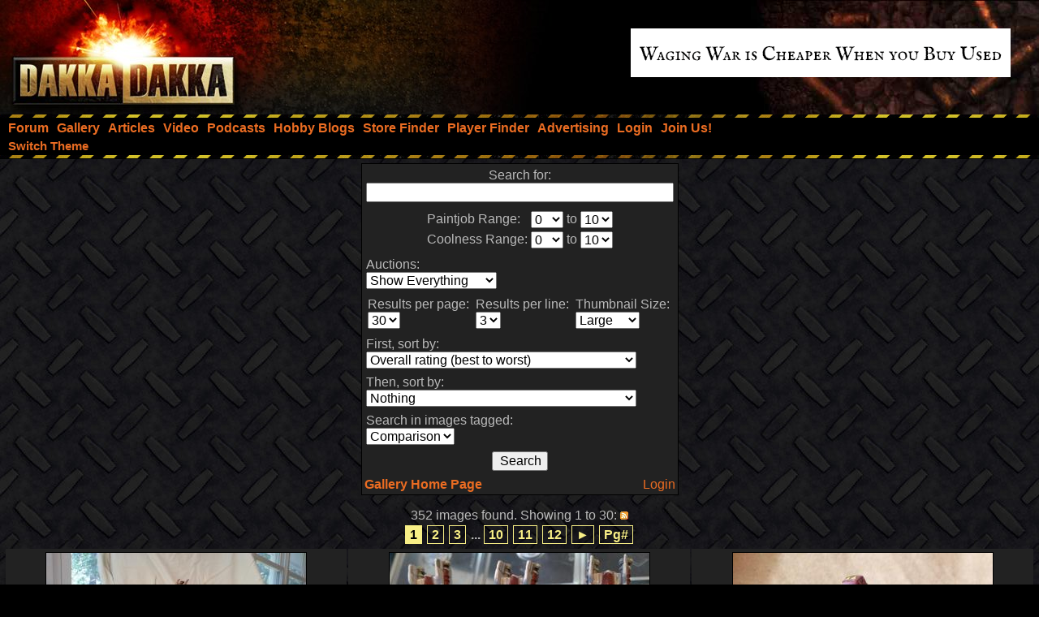

--- FILE ---
content_type: text/html;charset=UTF-8
request_url: https://www.dakkadakka.com/gallery/tag/990-Comparison.html
body_size: 7852
content:



<html>
<head>
<title>DakkaDakka - Gallery Search Results Page</title>
<meta http-equiv="Content-Type" content="text/html; charset=utf-8" />
<META NAME="AUTHOR" CONTENT="Dakkadakka.com"/>
<META NAME="COPYRIGHT" CONTENT="Copyright (c) by Dakkadakka.com"/>

<script language="JavaScript" src="/s/j/core.compressed1.js"></script>
<script type="text/javascript">

function checkmobile() {
var check = false;
(function(a){if(/(android|bb\d+|meego).+mobile|avantgo|bada\/|blackberry|blazer|compal|elaine|fennec|hiptop|iemobile|ip(hone|od)|iris|kindle|lge |maemo|midp|mmp|mobile.+firefox|netfront|opera m(ob|in)i|palm( os)?|phone|p(ixi|re)\/|plucker|pocket|psp|series(4|6)0|symbian|treo|up\.(browser|link)|vodafone|wap|windows ce|xda|xiino/i.test(a)||/1207|6310|6590|3gso|4thp|50[1-6]i|770s|802s|a wa|abac|ac(er|oo|s\-)|ai(ko|rn)|al(av|ca|co)|amoi|an(ex|ny|yw)|aptu|ar(ch|go)|as(te|us)|attw|au(di|\-m|r |s )|avan|be(ck|ll|nq)|bi(lb|rd)|bl(ac|az)|br(e|v)w|bumb|bw\-(n|u)|c55\/|capi|ccwa|cdm\-|cell|chtm|cldc|cmd\-|co(mp|nd)|craw|da(it|ll|ng)|dbte|dc\-s|devi|dica|dmob|do(c|p)o|ds(12|\-d)|el(49|ai)|em(l2|ul)|er(ic|k0)|esl8|ez([4-7]0|os|wa|ze)|fetc|fly(\-|_)|g1 u|g560|gene|gf\-5|g\-mo|go(\.w|od)|gr(ad|un)|haie|hcit|hd\-(m|p|t)|hei\-|hi(pt|ta)|hp( i|ip)|hs\-c|ht(c(\-| |_|a|g|p|s|t)|tp)|hu(aw|tc)|i\-(20|go|ma)|i230|iac( |\-|\/)|ibro|idea|ig01|ikom|im1k|inno|ipaq|iris|ja(t|v)a|jbro|jemu|jigs|kddi|keji|kgt( |\/)|klon|kpt |kwc\-|kyo(c|k)|le(no|xi)|lg( g|\/(k|l|u)|50|54|\-[a-w])|libw|lynx|m1\-w|m3ga|m50\/|ma(te|ui|xo)|mc(01|21|ca)|m\-cr|me(rc|ri)|mi(o8|oa|ts)|mmef|mo(01|02|bi|de|do|t(\-| |o|v)|zz)|mt(50|p1|v )|mwbp|mywa|n10[0-2]|n20[2-3]|n30(0|2)|n50(0|2|5)|n7(0(0|1)|10)|ne((c|m)\-|on|tf|wf|wg|wt)|nok(6|i)|nzph|o2im|op(ti|wv)|oran|owg1|p800|pan(a|d|t)|pdxg|pg(13|\-([1-8]|c))|phil|pire|pl(ay|uc)|pn\-2|po(ck|rt|se)|prox|psio|pt\-g|qa\-a|qc(07|12|21|32|60|\-[2-7]|i\-)|qtek|r380|r600|raks|rim9|ro(ve|zo)|s55\/|sa(ge|ma|mm|ms|ny|va)|sc(01|h\-|oo|p\-)|sdk\/|se(c(\-|0|1)|47|mc|nd|ri)|sgh\-|shar|sie(\-|m)|sk\-0|sl(45|id)|sm(al|ar|b3|it|t5)|so(ft|ny)|sp(01|h\-|v\-|v )|sy(01|mb)|t2(18|50)|t6(00|10|18)|ta(gt|lk)|tcl\-|tdg\-|tel(i|m)|tim\-|t\-mo|to(pl|sh)|ts(70|m\-|m3|m5)|tx\-9|up(\.b|g1|si)|utst|v400|v750|veri|vi(rg|te)|vk(40|5[0-3]|\-v)|vm40|voda|vulc|vx(52|53|60|61|70|80|81|83|85|98)|w3c(\-| )|webc|whit|wi(g |nc|nw)|wmlb|wonu|x700|yas\-|your|zeto|zte\-/i.test(a.substr(0,4)))check = true})(navigator.userAgent||navigator.vendor||window.opera);
return check; }

var mobilemode=checkmobile();



// load stylesheet (or default stylesheet if first visit)
var thiscss="";
var nameEQ2 = "style" + "=";
var ca2 = document.cookie.split(';');
for(var i=0;i < ca2.length;i++) {
 var c = ca2[i];
 while (c.charAt(0)==' ') c = c.substring(1,c.length);
 if (c.indexOf(nameEQ2) == 0) thiscss=c.substring(nameEQ2.length,c.length);
}
var finalcss="mt.compressed2"; // default
if (thiscss=="") {
 // no css cookie detected, so sniff out if this is a mobile/lite web browser or not.
 // if it is a mobile browser, set the default css to be 'mobile'.
 if (mobilemode) {
  thiscss="mobile";
  var date = new Date();
  date.setTime(date.getTime()+(3650*24*60*60*1000));
  var expires = "; expires="+date.toGMTString();
  document.cookie = "style=mobile"+expires+"; path=/";
 }
}
if (thiscss=="") {
 thiscss="mt";
}
if (thiscss=="mobile") { mobilemode=true; finalcss="mobile.compressed2"; }
if (thiscss=="classic2") { mobilemode=false; finalcss="classic.compressed2"; }
if (thiscss=="new") { mobilemode=false; finalcss="new.compressed2"; }
if (thiscss=="print") { mobilemode=true; finalcss="print.compressed2"; }
if (thiscss=="classic") { mobilemode=false; thiscss="mt"; }
if (thiscss=="mt") { mobilemode=false; finalcss="mt.compressed2"; }


</script>
<script>
(function(i,s,o,g,r,a,m){i['GoogleAnalyticsObject']=r;i[r]=i[r]||function(){
(i[r].q=i[r].q||[]).push(arguments)},i[r].l=1*new Date();a=s.createElement(o),
m=s.getElementsByTagName(o)[0];a.async=1;a.src=g;m.parentNode.insertBefore(a,m)
})(window,document,'script','//www.google-analytics.com/analytics.js','ga');

ga('create', 'UA-21760642-1', 'auto');
ga('send', 'pageview');

</script>


</head>
<body marginheight="0" topmargin="0" vspace="0" marginwidth="0" leftmargin="0" hspace="0" style="margin-left:0; margin-right:0" onload="onloadfunc()">
<script language="JavaScript">
document.write('<link rel="stylesheet" type="text/css" href="/s/c/style-'+finalcss+'.css">');
</script>
<script type="text/javascript"  src="/s/j/wz_tooltip.compressed1.js"></script>
<script language="JavaScript">
 var isTouch =  !!("ontouchstart" in window) || window.navigator.msMaxTouchPoints > 0;

 if(!isTouch){
  // add class which defines hover behavior
  document.write("<style type=\"text/css\">");
  document.write(".topnavlink:hover .topnavlinkmenu{");
  document.write(" visibility:visible;");
  document.write("}");
  document.write("</style>");
 }
</script>

<div id="dakkacontainer">

<div id="dakkafullheader">

<div id="dakkaheaderwrapper">

 <div id="dakkalogo">
  <a href="/" class="barelink"><span class="logogfx"><img src="/s/i/i.gif" border="0" alt="DakkaDakka - Warhammer 40000, Flames of War, Warmachine and Warhammer Forums" title="DakkaDakka - Warhammer 40000, Flames of War, Warmachine and Warhammer Forums"></span></a>
 </div>

 <div id="dakkaheaderrightwrapper">
  <div id="dakkaheadergradient"></div>
  <div id="dakkaheaderright">
   <span id="dakkabanneradvert">

<iframe name="adframe" id="adframe" src="/core/ad.jsp" width="468" height="60" frameborder="0" marginwidth="0" marginheight="0" scrolling="no"></iframe>

   </span>
  </div>
 </div>
</div>

<div class="dakkanavlinebreaker"></div>

<div id="dakkamainnav">
<span ><a href="/dakkaforum/forums/list.page" class="navlink"><nobr>Forum</nobr></a></span><span ><a href="/gallery/" class="navlink"><nobr>Gallery</nobr></a></span><span ><a href="/wiki/en/Articles" class="navlink"><nobr>Articles</nobr></a></span><span ><a href="/core/video.jsp" class="navlink"><nobr>Video</nobr></a></span><span ><a href="/core/podcasts.jsp" class="navlink"><nobr>Podcasts</nobr></a></span><span ><a href="/dakkaforum/recentTopics/bloglist.page" class="navlink"><nobr>Hobby Blogs</nobr></a></span><span ><a href="/core/store_finder.jsp" class="navlink"><nobr>Store Finder</nobr></a></span><span ><a href="/core/player_finder.jsp" class="navlink"><nobr>Player Finder</nobr></a></span><span ><a href="/core/services_advertising.jsp" class="navlink"><nobr>Advertising</nobr></a></span><span ><a href="/dakkaforum/user/login.page" class="navlink" rel="nofollow"><nobr>Login</nobr></a></span><span ><a href="/dakkaforum/user/insert.page" class="navlink" rel="nofollow"><nobr>Join Us!</nobr></a></span>
</div>

<div id="dakkasubnav">



<!--temporary wrap in table to prevent mobile text zoom from mucking up the hover navigation too badly-->
<table border="0" width="100%" cellpadding="0" cellspacing="0" style="margin:0px;padding-left: 5px;"><tr><td>







<span><a href="javascript:simpleoverlay(document.getElementById('themeswl'), 'themesw', 'bottom');" class="OtherTabs" id="themeswl"><nobr>Switch Theme</nobr></a></span>
</td></tr></table>
</div>

<div class="dakkanavlinebreaker"></div>

<div class="popupfield" id="themesw"><table border="0"><tr><td class="title">Switch Theme:</td></tr><tr><td class="form"><form name="themeswf" id="themeswf" style="display:inline;"><select name="theme"><option value="mt">Dakka 2012 - Dark/Orange</option><option value="classic2">Classic - Grey/Gold</option><option value="new">Worksafe - Green/White</option><option value="mobile">Mobile Friendly (lite dakka 2012)</option><option value="print">Print friendly (less colour)</option></select><br/><input type="button" value="GO" onclick="return switchActiveStyleSheetNew();"/></form></td></tr></table></div>

</div>

<div id="dakkamainbodycontent">
<table border="0" width="100%" height="100%" cellpadding="3">



<tr>
 <td width="100%" valign="top" align="center">
<form name="forma" action="/core/gallery-search.jsp" method="get">
<table border="0" class="forumline" cellpadding="0" cellspacing="0">
<td><td class="row1"><table border="0" cellpadding="3">
 <tr>
  <td valign="top" colspan="2" align="center">Search for:<br/><input type="text" name="dq" value="" size="40" maxlength="250" onfocus="do_lowpop('p_1');return true" onblur="kill_pop('p_1');return true;" onmouseover="do_lowpop('p_1');return true" onmouseout="kill_pop('p_1');return true;" id="p_1"><div class="popup" id="p_1_popup"><table border="0" cellpadding="0" cellspacing="0"><tr><td>To search for <i>Warhammer</i> but not <i>Warhammer 40k</i>: <b>+Warhammer -40k</b><br/>To search for <i>World War 2</i> but not <i>Flames of War</i>: <b>+"World War 2" -"Flames of War"</b><br/>To search for <i>marine</i>, <i>marines</i>, <i>marinez</i>: <b>marine*</b></td></tr></table></div>
</td>
 </tr>
 <tr>
  <td valign="top" colspan="2" align="center">
<table border="0">
<tr>
<td>Paintjob Range:</td><td><select name="paintjoblow"><option selected>0</option><option>1</option><option>2</option><option>3</option><option>4</option><option>5</option><option>6</option><option>7</option><option>8</option><option>9</option><option>10</option></select></td><td>to</td><td><select name="paintjobhigh"><option>1</option><option>2</option><option>3</option><option>4</option><option>5</option><option>6</option><option>7</option><option>8</option><option>9</option><option selected>10</option></select></td></tr>
</tr>
<tr>
<td>Coolness Range:</td><td><select name="coolnesslow"><option selected>0</option><option>1</option><option>2</option><option>3</option><option>4</option><option>5</option><option>6</option><option>7</option><option>8</option><option>9</option><option>10</option></select></td><td>to</td><td><select name="coolnesshigh"><option>1</option><option>2</option><option>3</option><option>4</option><option>5</option><option>6</option><option>7</option><option>8</option><option>9</option><option selected>10</option></select></td></tr>
</tr>
</table>
 </tr>
 <tr>
  <td valign="top">Auctions:<br/><select name="auction"><option value="0">Show Everything</option><option value="1">Only show auctions</option></select></td>
 </tr>
 <tr>
  <td><table border="0" cellpadding="0">
<tr><td>Results per page:<br/><select name="skip">
<option selected>30</option>
<option>60</option>
<option>90</option>
</select></td><td>&nbsp;</td><td>
Results per line:<br/><select name="ll">
<option>1</option>
<option>2</option>
<option selected>3</option>
<option>4</option>
<option>5</option>
<option>6</option>
</select>
</td><td>&nbsp;</td><td>
Thumbnail Size:<br/><select name="s">
<option value="th" >Small</option>
<option value="tb" >Medium</option>
<option value="mb"  selected>Large</option>
</select>
</td></tr></table>
  </td>
 </tr>
 <tr>
  <td>First, sort by:<br/>
<select name="sort1">
<option value="1">Paintjob rating (best to worst)</option>
<option value="2">Paintjob rating (worst to best)</option>
<option value="3">Coolness rating (best to worst)</option>
<option value="4">Coolness rating (worst to best)</option>
<option value="5" selected>Overall rating (best to worst)</option>
<option value="6">Overall rating (worst to best)</option>
<option value="7">Image Uploaded (recent to oldest)</option>
<option value="8">Image Uploaded (oldest to recent)</option>
<option value="9">Image Size (biggest to smallest)</option>
<option value="10">Image Size (smallest to biggest)</option>
<option value="11">Views (most to least)</option>
<option value="12">Views (least to most)</option>
<option value="13">Votes (most to least)</option>
<option value="14">Votes (least to most)</option>
<option value="15">Comments (most to least)</option>
<option value="16">Comments (least to most)</option>
<option value="17">Auction (ending soon to ending last)</option>
<option value="18">Auction (ending last to ending soon)</option>
<option value="19">Auction (most expensive to least expensive)</option>
<option value="20">Auction (least expensive to most expensive)</option>
<option value="21">Auction (most bids to least bids)</option>
<option value="22">Auction (least bids to most bids)</option>
<option value="23">Image Title (Alphabetical ascending)</option>
<option value="24">Image Title (Alphabetical descending)</option>
</select>
  </td>
 </tr>
 <tr>
  <td>Then, sort by:<br/>
<select name="sort2">
<option value="0" selected>Nothing</option>
<option value="1">Paintjob rating (best to worst)</option>
<option value="2">Paintjob rating (worst to best)</option>
<option value="3">Coolness rating (best to worst)</option>
<option value="4">Coolness rating (worst to best)</option>
<option value="5">Average rating (best to worst)</option>
<option value="6">Average rating (worst to best)</option>
<option value="7">Image Uploaded (recent to oldest)</option>
<option value="8">Image Uploaded (oldest to recent)</option>
<option value="9">Image Size (biggest to smallest)</option>
<option value="10">Image Size (smallest to biggest)</option>
<option value="11">Views (most to least)</option>
<option value="12">Views (least to most)</option>
<option value="13">Votes (most to least)</option>
<option value="14">Votes (least to most)</option>
<option value="15">Comments (most to least)</option>
<option value="16">Comments (least to most)</option>
<option value="17">Auction (ending soon to ending last)</option>
<option value="18">Auction (ending last to ending soon)</option>
<option value="19">Auction (most expensive to least expensive)</option>
<option value="20">Auction (least expensive to most expensive)</option>
<option value="21">Auction (most bids to least bids)</option>
<option value="22">Auction (least bids to most bids)</option>
<option value="23">Image Title (Alphabetical ascending)</option>
<option value="24">Image Title (Alphabetical descending)</option>
</select>
  </td>
 </tr>



 <tr>
  <td valign="top" colspan="2">Search in images tagged:<br/><select name="t"><option value="*">Anything</option><option value="990" selected>Comparison</option></select></td>
 </tr>

 <tr>
  <td valign="top" colspan="2" align="center"><input type="submit" name="" value="Search" /></td>
 </tr>
</table><table border="0" width="100%"><tr><td align="left" valign="top"><a href="/gallery/"><b>Gallery Home Page</b></td><td align="right" valign="top"><a href="/dakkaforum/user/login.page">Login</a></td></tr></table>
</td></tr></table>
</form>


352 images found. Showing 1 to 30: <a href="/core/gallery-searchrss.jsp?p=1&t=990&ll=3&auction=0&unapproved=0&coolnesslow=0&coolnesshigh=10&paintjoblow=0&paintjobhigh=10&sort1=5&sort2=0&skip=30&en=&st=&utype=&start=0"><span class="icon_rss"><img src="/s/i/i.gif" border="0" alt="RSS Feed" /></span></a><br/>

<center>
<script type="text/javascript" src="/dakkaforum/templates/default/js/pagination.js"></script>
<div class="pagination">

<span class="current">1</span>
<a href="/core/gallery-search.jsp?p=1&t=990&ll=3&auction=0&unapproved=0&coolnesslow=0&coolnesshigh=10&paintjoblow=0&paintjobhigh=10&sort1=5&sort2=0&skip=30&en=&st=&utype=&start=30">2</a>
<a href="/core/gallery-search.jsp?p=1&t=990&ll=3&auction=0&unapproved=0&coolnesslow=0&coolnesshigh=10&paintjoblow=0&paintjobhigh=10&sort1=5&sort2=0&skip=30&en=&st=&utype=&start=60">3</a>
 ... <a href="/core/gallery-search.jsp?p=1&t=990&ll=3&auction=0&unapproved=0&coolnesslow=0&coolnesshigh=10&paintjoblow=0&paintjobhigh=10&sort1=5&sort2=0&skip=30&en=&st=&utype=&start=270">10</a>
<a href="/core/gallery-search.jsp?p=1&t=990&ll=3&auction=0&unapproved=0&coolnesslow=0&coolnesshigh=10&paintjoblow=0&paintjobhigh=10&sort1=5&sort2=0&skip=30&en=&st=&utype=&start=300">11</a>
<a href="/core/gallery-search.jsp?p=1&t=990&ll=3&auction=0&unapproved=0&coolnesslow=0&coolnesshigh=10&paintjoblow=0&paintjobhigh=10&sort1=5&sort2=0&skip=30&en=&st=&utype=&start=330">12</a>

<a href="/core/gallery-search.jsp?p=1&t=990&ll=3&auction=0&unapproved=0&coolnesslow=0&coolnesshigh=10&paintjoblow=0&paintjobhigh=10&sort1=5&sort2=0&skip=30&en=&st=&utype=&start=30">&#9658;</a>
<a href="#goto" onClick="return overlay(this, 'goToBox', 'rightbottom');">Pg#</a>
<div id="goToBox">
<div class="title">Go to page...</div>
<div class="form">
<input type="text" style="width: 50px;" id="pageToGo" name="pageToGo" />
<input type="button" value=" Go " onClick="document.location.href='/core/gallery-search.jsp?p=1&t=990&ll=3&auction=0&unapproved=0&coolnesslow=0&coolnesshigh=10&paintjoblow=0&paintjobhigh=10&sort1=5&sort2=0&skip=30&en=&st=&utype=&start='+(((document.getElementById('pageToGo').value)-1)*30);">
<input type="button" value="Cancel" onClick="document.getElementById('goToBox').style.display = 'none';">
</div>
</div>
</div>
</center>

<table border="0">
<tr>
<td valign="top" class="row1" align="center">
<table border="0">
 <tr>
  <td colspan="2" align="center"><a href="/gallery/621622-Archdaemon%20scale%20shot.html"><img src="https://images.dakkadakka.com/gallery/2014/6/14/621622_mb-Archdaemon%20scale%20shot.jpg" border="0" style="border: solid 1px #000000;" /></a></td>
 </tr>
 <tr>
  <td colspan="2" align="center"><a href="/gallery/621622-Archdaemon%20scale%20shot.html">Archdaemon scale shot</a> by <a href="/gallery/user/18254-wonkobaggins.html">wonkobaggins</a></td>
 </tr>
 <tr>
  <td>Paintjob: <b>9.61</b></td><td align="right">Coolness: <b>9.86</b></td>
 </tr>
 <tr>
  <td>Views: <b>11965</b></td><td align="right">Votes: <b>46</b></td>
 </tr>




</table>
</td>


<td valign="top" class="row1" align="center">
<table border="0">
 <tr>
  <td colspan="2" align="center"><a href="/gallery/514429-WOTC%20Star%20Wars%20Minis%20Starship%20Battles%20A-wing%20size%20comparisson%2C%20more%20movie%20accurate.html"><img src="https://images.dakkadakka.com/gallery/2013/7/8/514429_mb-WOTC%20Star%20Wars%20Minis%20Starship%20Battles%20A-wing%20size%20comparisson%2C%20more%20movie%20accurate.jpg" border="0" style="border: solid 1px #000000;" /></a></td>
 </tr>
 <tr>
  <td colspan="2" align="center"><a href="/gallery/514429-WOTC%20Star%20Wars%20Minis%20Starship%20Battles%20A-wing%20size%20comparisson%2C%20more%20movie%20accurate.html">WOTC Star Wars Minis Starship Battles A-wing size comparisson, more movie accurate</a> by <a href="/gallery/user/22687-MajorTom11.html">MajorTom11</a></td>
 </tr>
 <tr>
  <td>Paintjob: <b>New</b></td><td align="right">Coolness: <b>New</b></td>
 </tr>
 <tr>
  <td>Views: <b>2341</b></td><td align="right">Votes: <b>1</b></td>
 </tr>




</table>
</td>


<td valign="top" class="row1" align="center">
<table border="0">
 <tr>
  <td colspan="2" align="center"><a href="/gallery/482795-Orc%20skin%20comparison.html"><img src="https://images.dakkadakka.com/gallery/2013/4/10/482795_mb-Orc%20skin%20comparison.JPG" border="0" style="border: solid 1px #000000;" /></a></td>
 </tr>
 <tr>
  <td colspan="2" align="center"><a href="/gallery/482795-Orc%20skin%20comparison.html">Orc skin comparison</a> by <a href="/gallery/user/55327-KrautScientist.html">KrautScientist</a></td>
 </tr>
 <tr>
  <td>Paintjob: <b>New</b></td><td align="right">Coolness: <b>New</b></td>
 </tr>
 <tr>
  <td>Views: <b>3784</b></td><td align="right">Votes: <b>3</b></td>
 </tr>




</table>
</td>
</tr>
<tr>
<td valign="top" class="row1" align="center">
<table border="0">
 <tr>
  <td colspan="2" align="center"><a href="/gallery/750158-Chaos%20Knight%20Gilgamesh%2014.html"><img src="https://images.dakkadakka.com/gallery/2015/10/12/750158_mb-Chaos%20Knight%20Gilgamesh%2014.jpg" border="0" style="border: solid 1px #000000;" /></a></td>
 </tr>
 <tr>
  <td colspan="2" align="center"><a href="/gallery/750158-Chaos%20Knight%20Gilgamesh%2014.html">Chaos Knight Gilgamesh 14</a> by <a href="/gallery/user/55327-KrautScientist.html">KrautScientist</a></td>
 </tr>
 <tr>
  <td>Paintjob: <b>8.5</b></td><td align="right">Coolness: <b>9.75</b></td>
 </tr>
 <tr>
  <td>Views: <b>8435</b></td><td align="right">Votes: <b>6</b></td>
 </tr>




</table>
</td>


<td valign="top" class="row1" align="center">
<table border="0">
 <tr>
  <td colspan="2" align="center"><a href="/gallery/691842-Praetor%20Janus%20Auriga%2C%20scale%20comparison%2002.html"><img src="https://images.dakkadakka.com/gallery/2015/3/3/691842_mb-Praetor%20Janus%20Auriga%2C%20scale%20comparison%2002.JPG" border="0" style="border: solid 1px #000000;" /></a></td>
 </tr>
 <tr>
  <td colspan="2" align="center"><a href="/gallery/691842-Praetor%20Janus%20Auriga%2C%20scale%20comparison%2002.html">Praetor Janus Auriga, scale comparison 02</a> by <a href="/gallery/user/55327-KrautScientist.html">KrautScientist</a></td>
 </tr>
 <tr>
  <td>Paintjob: <b>New</b></td><td align="right">Coolness: <b>New</b></td>
 </tr>
 <tr>
  <td>Views: <b>2381</b></td><td align="right">Votes: <b>1</b></td>
 </tr>




</table>
</td>


<td valign="top" class="row1" align="center">
<table border="0">
 <tr>
  <td colspan="2" align="center"><a href="/gallery/750157-Chaos%20Knight%20Gilgamesh%2013.html"><img src="https://images.dakkadakka.com/gallery/2015/10/12/750157_mb-Chaos%20Knight%20Gilgamesh%2013.jpg" border="0" style="border: solid 1px #000000;" /></a></td>
 </tr>
 <tr>
  <td colspan="2" align="center"><a href="/gallery/750157-Chaos%20Knight%20Gilgamesh%2013.html">Chaos Knight Gilgamesh 13</a> by <a href="/gallery/user/55327-KrautScientist.html">KrautScientist</a></td>
 </tr>
 <tr>
  <td>Paintjob: <b>New</b></td><td align="right">Coolness: <b>New</b></td>
 </tr>
 <tr>
  <td>Views: <b>4611</b></td><td align="right">Votes: <b>3</b></td>
 </tr>




</table>
</td>
</tr>
<tr>
<td valign="top" class="row1" align="center">
<table border="0">
 <tr>
  <td colspan="2" align="center"><a href="/gallery/514434-WOTC%20Star%20Wars%20Minis%20Starship%20Battles%20A-wing%20size%20comparisson%2C%20more%20movie%20accurate.html"><img src="https://images.dakkadakka.com/gallery/2013/7/8/514434_mb-WOTC%20Star%20Wars%20Minis%20Starship%20Battles%20A-wing%20size%20comparisson%2C%20more%20movie%20accurate.JPG" border="0" style="border: solid 1px #000000;" /></a></td>
 </tr>
 <tr>
  <td colspan="2" align="center"><a href="/gallery/514434-WOTC%20Star%20Wars%20Minis%20Starship%20Battles%20A-wing%20size%20comparisson%2C%20more%20movie%20accurate.html">WOTC Star Wars Minis Starship Battles A-wing size comparisson, more movie accurate</a> by <a href="/gallery/user/22687-MajorTom11.html">MajorTom11</a></td>
 </tr>
 <tr>
  <td>Paintjob: <b>8.57</b></td><td align="right">Coolness: <b>8.71</b></td>
 </tr>
 <tr>
  <td>Views: <b>10669</b></td><td align="right">Votes: <b>9</b></td>
 </tr>




</table>
</td>


<td valign="top" class="row1" align="center">
<table border="0">
 <tr>
  <td colspan="2" align="center"><a href="/gallery/514427-WOTC%20Star%20Wars%20Minis%20Starship%20Battles%20A-wing%20size%20comparisson%2C%20more%20movie%20accurate.html"><img src="https://images.dakkadakka.com/gallery/2013/7/8/514427_mb-WOTC%20Star%20Wars%20Minis%20Starship%20Battles%20A-wing%20size%20comparisson%2C%20more%20movie%20accurate.jpg" border="0" style="border: solid 1px #000000;" /></a></td>
 </tr>
 <tr>
  <td colspan="2" align="center"><a href="/gallery/514427-WOTC%20Star%20Wars%20Minis%20Starship%20Battles%20A-wing%20size%20comparisson%2C%20more%20movie%20accurate.html">WOTC Star Wars Minis Starship Battles A-wing size comparisson, more movie accurate</a> by <a href="/gallery/user/22687-MajorTom11.html">MajorTom11</a></td>
 </tr>
 <tr>
  <td>Paintjob: <b>New</b></td><td align="right">Coolness: <b>New</b></td>
 </tr>
 <tr>
  <td>Views: <b>4276</b></td><td align="right">Votes: <b>4</b></td>
 </tr>




</table>
</td>


<td valign="top" class="row1" align="center">
<table border="0">
 <tr>
  <td colspan="2" align="center"><a href="/gallery/742869-.html"><img src="https://images.dakkadakka.com/gallery/2015/9/10/742869_mb-.JPG" border="0" style="border: solid 1px #000000;" /></a></td>
 </tr>
 <tr>
  <td colspan="2" align="center"><a href="/gallery/742869-.html"></a> by <a href="/gallery/user/24395-Paule.html">Paule</a></td>
 </tr>
 <tr>
  <td>Paintjob: <b>8.25</b></td><td align="right">Coolness: <b>8.5</b></td>
 </tr>
 <tr>
  <td>Views: <b>1250</b></td><td align="right">Votes: <b>6</b></td>
 </tr>




</table>
</td>
</tr>
<tr>
<td valign="top" class="row1" align="center">
<table border="0">
 <tr>
  <td colspan="2" align="center"><a href="/gallery/1137952-Grimgork%20Eisenpelz%20%252F%20Grimgor%20Ironhide.html"><img src="https://images.dakkadakka.com/gallery/2022/4/10/1137952_mb-Grimgork%20Eisenpelz%20%252F%20Grimgor%20Ironhide.jpg" border="0" style="border: solid 1px #000000;" /></a></td>
 </tr>
 <tr>
  <td colspan="2" align="center"><a href="/gallery/1137952-Grimgork%20Eisenpelz%20%252F%20Grimgor%20Ironhide.html">Grimgork Eisenpelz / Grimgor Ironhide</a></td>
 </tr>
 <tr>
  <td>Paintjob: <b>8</b></td><td align="right">Coolness: <b>8.62</b></td>
 </tr>
 <tr>
  <td>Views: <b>916</b></td><td align="right">Votes: <b>10</b></td>
 </tr>




</table>
</td>


<td valign="top" class="row1" align="center">
<table border="0">
 <tr>
  <td colspan="2" align="center"><a href="/gallery/691841-Praetor%20Janus%20Auriga%2C%20scale%20comparison%2001.html"><img src="https://images.dakkadakka.com/gallery/2015/3/3/691841_mb-Praetor%20Janus%20Auriga%2C%20scale%20comparison%2001.JPG" border="0" style="border: solid 1px #000000;" /></a></td>
 </tr>
 <tr>
  <td colspan="2" align="center"><a href="/gallery/691841-Praetor%20Janus%20Auriga%2C%20scale%20comparison%2001.html">Praetor Janus Auriga, scale comparison 01</a> by <a href="/gallery/user/55327-KrautScientist.html">KrautScientist</a></td>
 </tr>
 <tr>
  <td>Paintjob: <b>New</b></td><td align="right">Coolness: <b>New</b></td>
 </tr>
 <tr>
  <td>Views: <b>1827</b></td><td align="right">Votes: <b>3</b></td>
 </tr>




</table>
</td>


<td valign="top" class="row1" align="center">
<table border="0">
 <tr>
  <td colspan="2" align="center"><a href="/gallery/894948-.html"><img src="https://images.dakkadakka.com/gallery/2017/8/4/894948_mb-.JPG" border="0" style="border: solid 1px #000000;" /></a></td>
 </tr>
 <tr>
  <td colspan="2" align="center"><a href="/gallery/894948-.html"></a> by <a href="/gallery/user/24395-Paule.html">Paule</a></td>
 </tr>
 <tr>
  <td>Paintjob: <b>7.75</b></td><td align="right">Coolness: <b>8.5</b></td>
 </tr>
 <tr>
  <td>Views: <b>1774</b></td><td align="right">Votes: <b>5</b></td>
 </tr>




</table>
</td>
</tr>
<tr>
<td valign="top" class="row1" align="center">
<table border="0">
 <tr>
  <td colspan="2" align="center"><a href="/gallery/694468-Compared%20scales.html"><img src="https://images.dakkadakka.com/gallery/2015/3/12/694468_mb-Compared%20scales.jpg" border="0" style="border: solid 1px #000000;" /></a></td>
 </tr>
 <tr>
  <td colspan="2" align="center"><a href="/gallery/694468-Compared%20scales.html">Compared scales</a> by <a href="/gallery/user/73178-tyranidattack.html">tyranidattack</a></td>
 </tr>
 <tr>
  <td>Paintjob: <b>New</b></td><td align="right">Coolness: <b>New</b></td>
 </tr>
 <tr>
  <td>Views: <b>4658</b></td><td align="right">Votes: <b>1</b></td>
 </tr>




</table>
</td>


<td valign="top" class="row1" align="center">
<table border="0">
 <tr>
  <td colspan="2" align="center"><a href="/gallery/514432-WOTC%20Star%20Wars%20Minis%20Starship%20Battles%20A-wing%20size%20comparisson%2C%20more%20movie%20accurate.html"><img src="https://images.dakkadakka.com/gallery/2013/7/8/514432_mb-WOTC%20Star%20Wars%20Minis%20Starship%20Battles%20A-wing%20size%20comparisson%2C%20more%20movie%20accurate.JPG" border="0" style="border: solid 1px #000000;" /></a></td>
 </tr>
 <tr>
  <td colspan="2" align="center"><a href="/gallery/514432-WOTC%20Star%20Wars%20Minis%20Starship%20Battles%20A-wing%20size%20comparisson%2C%20more%20movie%20accurate.html">WOTC Star Wars Minis Starship Battles A-wing size comparisson, more movie accurate</a> by <a href="/gallery/user/22687-MajorTom11.html">MajorTom11</a></td>
 </tr>
 <tr>
  <td>Paintjob: <b>New</b></td><td align="right">Coolness: <b>New</b></td>
 </tr>
 <tr>
  <td>Views: <b>2386</b></td><td align="right">Votes: <b>3</b></td>
 </tr>




</table>
</td>


<td valign="top" class="row1" align="center">
<table border="0">
 <tr>
  <td colspan="2" align="center"><a href="/gallery/216326-Scale%20comparison.html"><img src="https://images.dakkadakka.com/gallery/2011/4/30/216326_mb-Scale%20comparison.jpg" border="0" style="border: solid 1px #000000;" /></a></td>
 </tr>
 <tr>
  <td colspan="2" align="center"><a href="/gallery/216326-Scale%20comparison.html">Scale comparison</a> by <a href="/gallery/user/7561-MOTN.html">MOTN</a></td>
 </tr>
 <tr>
  <td>Paintjob: <b>8</b></td><td align="right">Coolness: <b>7.25</b></td>
 </tr>
 <tr>
  <td>Views: <b>1866</b></td><td align="right">Votes: <b>5</b></td>
 </tr>




</table>
</td>
</tr>
<tr>
<td valign="top" class="row1" align="center">
<table border="0">
 <tr>
  <td colspan="2" align="center"><a href="/gallery/514431-WOTC%20Star%20Wars%20Minis%20Starship%20Battles%20A-wing%20size%20comparisson%2C%20more%20movie%20accurate.html"><img src="https://images.dakkadakka.com/gallery/2013/7/8/514431_mb-WOTC%20Star%20Wars%20Minis%20Starship%20Battles%20A-wing%20size%20comparisson%2C%20more%20movie%20accurate.JPG" border="0" style="border: solid 1px #000000;" /></a></td>
 </tr>
 <tr>
  <td colspan="2" align="center"><a href="/gallery/514431-WOTC%20Star%20Wars%20Minis%20Starship%20Battles%20A-wing%20size%20comparisson%2C%20more%20movie%20accurate.html">WOTC Star Wars Minis Starship Battles A-wing size comparisson, more movie accurate</a> by <a href="/gallery/user/22687-MajorTom11.html">MajorTom11</a></td>
 </tr>
 <tr>
  <td>Paintjob: <b>New</b></td><td align="right">Coolness: <b>New</b></td>
 </tr>
 <tr>
  <td>Views: <b>3370</b></td><td align="right">Votes: <b>4</b></td>
 </tr>




</table>
</td>


<td valign="top" class="row1" align="center">
<table border="0">
 <tr>
  <td colspan="2" align="center"><a href="/gallery/364218-OOP%20Wraith%20beside%20Canoptek%20Wraith.html"><img src="https://images.dakkadakka.com/gallery/2012/5/9/364218_mb-OOP%20Wraith%20beside%20Canoptek%20Wraith.jpg" border="0" style="border: solid 1px #000000;" /></a></td>
 </tr>
 <tr>
  <td colspan="2" align="center"><a href="/gallery/364218-OOP%20Wraith%20beside%20Canoptek%20Wraith.html">OOP Wraith beside Canoptek Wraith</a> by <a href="/gallery/user/58244-Jraco.html">Jraco</a></td>
 </tr>
 <tr>
  <td>Paintjob: <b>New</b></td><td align="right">Coolness: <b>New</b></td>
 </tr>
 <tr>
  <td>Views: <b>3675</b></td><td align="right">Votes: <b>2</b></td>
 </tr>




</table>
</td>


<td valign="top" class="row1" align="center">
<table border="0">
 <tr>
  <td colspan="2" align="center"><a href="/gallery/1360-.html"><img src="https://images.dakkadakka.com/gallery/2008/11/29/1360_mb-.jpg" border="0" style="border: solid 1px #000000;" /></a></td>
 </tr>
 <tr>
  <td colspan="2" align="center"><a href="/gallery/1360-.html"></a></td>
 </tr>
 <tr>
  <td>Paintjob: <b>6.95</b></td><td align="right">Coolness: <b>7.95</b></td>
 </tr>
 <tr>
  <td>Views: <b>6124</b></td><td align="right">Votes: <b>27</b></td>
 </tr>




</table>
</td>
</tr>
<tr>
<td valign="top" class="row1" align="center">
<table border="0">
 <tr>
  <td colspan="2" align="center"><a href="/gallery/742874-.html"><img src="https://images.dakkadakka.com/gallery/2015/9/10/742874_mb-.JPG" border="0" style="border: solid 1px #000000;" /></a></td>
 </tr>
 <tr>
  <td colspan="2" align="center"><a href="/gallery/742874-.html"></a> by <a href="/gallery/user/24395-Paule.html">Paule</a></td>
 </tr>
 <tr>
  <td>Paintjob: <b>New</b></td><td align="right">Coolness: <b>New</b></td>
 </tr>
 <tr>
  <td>Views: <b>779</b></td><td align="right">Votes: <b>4</b></td>
 </tr>




</table>
</td>


<td valign="top" class="row1" align="center">
<table border="0">
 <tr>
  <td colspan="2" align="center"><a href="/gallery/702454-Swarmlord.html"><img src="https://images.dakkadakka.com/gallery/2015/4/6/702454_mb-Swarmlord.jpg" border="0" style="border: solid 1px #000000;" /></a></td>
 </tr>
 <tr>
  <td colspan="2" align="center"><a href="/gallery/702454-Swarmlord.html">Swarmlord</a> by <a href="/gallery/user/93828-arbiter959.html">arbiter959</a></td>
 </tr>
 <tr>
  <td>Paintjob: <b>7</b></td><td align="right">Coolness: <b>7.5</b></td>
 </tr>
 <tr>
  <td>Views: <b>4528</b></td><td align="right">Votes: <b>6</b></td>
 </tr>




</table>
</td>


<td valign="top" class="row1" align="center">
<table border="0">
 <tr>
  <td colspan="2" align="center"><a href="/gallery/216322-Scale%20comparison.html"><img src="https://images.dakkadakka.com/gallery/2011/4/30/216322_mb-Scale%20comparison.jpg" border="0" style="border: solid 1px #000000;" /></a></td>
 </tr>
 <tr>
  <td colspan="2" align="center"><a href="/gallery/216322-Scale%20comparison.html">Scale comparison</a> by <a href="/gallery/user/7561-MOTN.html">MOTN</a></td>
 </tr>
 <tr>
  <td>Paintjob: <b>7.5</b></td><td align="right">Coolness: <b>6.5</b></td>
 </tr>
 <tr>
  <td>Views: <b>1873</b></td><td align="right">Votes: <b>10</b></td>
 </tr>




</table>
</td>
</tr>
<tr>
<td valign="top" class="row1" align="center">
<table border="0">
 <tr>
  <td colspan="2" align="center"><a href="/gallery/514433-WOTC%20Star%20Wars%20Minis%20Starship%20Battles%20A-wing%20size%20comparisson%2C%20more%20movie%20accurate.html"><img src="https://images.dakkadakka.com/gallery/2013/7/8/514433_mb-WOTC%20Star%20Wars%20Minis%20Starship%20Battles%20A-wing%20size%20comparisson%2C%20more%20movie%20accurate.JPG" border="0" style="border: solid 1px #000000;" /></a></td>
 </tr>
 <tr>
  <td colspan="2" align="center"><a href="/gallery/514433-WOTC%20Star%20Wars%20Minis%20Starship%20Battles%20A-wing%20size%20comparisson%2C%20more%20movie%20accurate.html">WOTC Star Wars Minis Starship Battles A-wing size comparisson, more movie accurate</a> by <a href="/gallery/user/22687-MajorTom11.html">MajorTom11</a></td>
 </tr>
 <tr>
  <td>Paintjob: <b>6</b></td><td align="right">Coolness: <b>8</b></td>
 </tr>
 <tr>
  <td>Views: <b>4933</b></td><td align="right">Votes: <b>6</b></td>
 </tr>




</table>
</td>


<td valign="top" class="row1" align="center">
<table border="0">
 <tr>
  <td colspan="2" align="center"><a href="/gallery/792-1%252F48%20WW2%20US%20Infantry%20Size%20Comparison.html"><img src="https://images.dakkadakka.com/gallery/2008/11/29/792_mb-1%252F48%20WW2%20US%20Infantry%20Size%20Comparison.jpg" border="0" style="border: solid 1px #000000;" /></a></td>
 </tr>
 <tr>
  <td colspan="2" align="center"><a href="/gallery/792-1%252F48%20WW2%20US%20Infantry%20Size%20Comparison.html">1/48 WW2 US Infantry Size Comparison</a></td>
 </tr>
 <tr>
  <td>Paintjob: <b>7.07</b></td><td align="right">Coolness: <b>6.57</b></td>
 </tr>
 <tr>
  <td>Views: <b>9495</b></td><td align="right">Votes: <b>18</b></td>
 </tr>




</table>
</td>


<td valign="top" class="row1" align="center">
<table border="0">
 <tr>
  <td colspan="2" align="center"><a href="/gallery/216325-Scale%20comparison.html"><img src="https://images.dakkadakka.com/gallery/2011/4/30/216325_mb-Scale%20comparison.jpg" border="0" style="border: solid 1px #000000;" /></a></td>
 </tr>
 <tr>
  <td colspan="2" align="center"><a href="/gallery/216325-Scale%20comparison.html">Scale comparison</a> by <a href="/gallery/user/7561-MOTN.html">MOTN</a></td>
 </tr>
 <tr>
  <td>Paintjob: <b>6.2</b></td><td align="right">Coolness: <b>7.4</b></td>
 </tr>
 <tr>
  <td>Views: <b>1771</b></td><td align="right">Votes: <b>7</b></td>
 </tr>




</table>
</td>
</tr>
<tr>
<td valign="top" class="row1" align="center">
<table border="0">
 <tr>
  <td colspan="2" align="center"><a href="/gallery/514430-WOTC%20Star%20Wars%20Minis%20Starship%20Battles%20A-wing%20size%20comparisson%2C%20more%20movie%20accurate.html"><img src="https://images.dakkadakka.com/gallery/2013/7/8/514430_mb-WOTC%20Star%20Wars%20Minis%20Starship%20Battles%20A-wing%20size%20comparisson%2C%20more%20movie%20accurate.JPG" border="0" style="border: solid 1px #000000;" /></a></td>
 </tr>
 <tr>
  <td colspan="2" align="center"><a href="/gallery/514430-WOTC%20Star%20Wars%20Minis%20Starship%20Battles%20A-wing%20size%20comparisson%2C%20more%20movie%20accurate.html">WOTC Star Wars Minis Starship Battles A-wing size comparisson, more movie accurate</a> by <a href="/gallery/user/22687-MajorTom11.html">MajorTom11</a></td>
 </tr>
 <tr>
  <td>Paintjob: <b>5.25</b></td><td align="right">Coolness: <b>7.5</b></td>
 </tr>
 <tr>
  <td>Views: <b>6252</b></td><td align="right">Votes: <b>5</b></td>
 </tr>




</table>
</td>


<td valign="top" class="row1" align="center">
<table border="0">
 <tr>
  <td colspan="2" align="center"><a href="/gallery/603904-Tempestus%20Scions%20and%20Eisenkernn%20Stormtroopers%20-%20comparison%2004.html"><img src="https://images.dakkadakka.com/gallery/2014/4/16/603904_mb-Tempestus%20Scions%20and%20Eisenkernn%20Stormtroopers%20-%20comparison%2004.jpg" border="0" style="border: solid 1px #000000;" /></a></td>
 </tr>
 <tr>
  <td colspan="2" align="center"><a href="/gallery/603904-Tempestus%20Scions%20and%20Eisenkernn%20Stormtroopers%20-%20comparison%2004.html">Tempestus Scions and Eisenkernn Stormtroopers - comparison 04</a> by <a href="/gallery/user/55327-KrautScientist.html">KrautScientist</a></td>
 </tr>
 <tr>
  <td>Paintjob: <b>New</b></td><td align="right">Coolness: <b>New</b></td>
 </tr>
 <tr>
  <td>Views: <b>3544</b></td><td align="right">Votes: <b>2</b></td>
 </tr>




</table>
</td>


<td valign="top" class="row1" align="center">
<table border="0">
 <tr>
  <td colspan="2" align="center"><a href="/gallery/514428-WOTC%20Star%20Wars%20Minis%20Starship%20Battles%20A-wing%20size%20comparisson%2C%20more%20movie%20accurate.html"><img src="https://images.dakkadakka.com/gallery/2013/7/8/514428_mb-WOTC%20Star%20Wars%20Minis%20Starship%20Battles%20A-wing%20size%20comparisson%2C%20more%20movie%20accurate.jpg" border="0" style="border: solid 1px #000000;" /></a></td>
 </tr>
 <tr>
  <td colspan="2" align="center"><a href="/gallery/514428-WOTC%20Star%20Wars%20Minis%20Starship%20Battles%20A-wing%20size%20comparisson%2C%20more%20movie%20accurate.html">WOTC Star Wars Minis Starship Battles A-wing size comparisson, more movie accurate</a> by <a href="/gallery/user/22687-MajorTom11.html">MajorTom11</a></td>
 </tr>
 <tr>
  <td>Paintjob: <b>New</b></td><td align="right">Coolness: <b>New</b></td>
 </tr>
 <tr>
  <td>Views: <b>1345</b></td><td align="right">Votes: <b>3</b></td>
 </tr>




</table>
</td>
</tr>
<tr>
<td valign="top" class="row1" align="center">
<table border="0">
 <tr>
  <td colspan="2" align="center"><a href="/gallery/391468-Mount%20comparison.html"><img src="https://images.dakkadakka.com/gallery/2012/7/19/391468_mb-Mount%20comparison.jpg" border="0" style="border: solid 1px #000000;" /></a></td>
 </tr>
 <tr>
  <td colspan="2" align="center"><a href="/gallery/391468-Mount%20comparison.html">Mount comparison</a> by <a href="/gallery/user/50179-Hmelrose.html">Hmelrose</a></td>
 </tr>
 <tr>
  <td>Paintjob: <b>New</b></td><td align="right">Coolness: <b>New</b></td>
 </tr>
 <tr>
  <td>Views: <b>3063</b></td><td align="right">Votes: <b>2</b></td>
 </tr>




</table>
</td>


<td valign="top" class="row1" align="center">
<table border="0">
 <tr>
  <td colspan="2" align="center"><a href="/gallery/582639-size%20comparison%201.html"><img src="https://images.dakkadakka.com/gallery/2014/2/8/582639_mb-size%20comparison%201.jpg" border="0" style="border: solid 1px #000000;" /></a></td>
 </tr>
 <tr>
  <td colspan="2" align="center"><a href="/gallery/582639-size%20comparison%201.html">size comparison 1</a> by <a href="/gallery/user/52623-profadam.html">profadam</a></td>
 </tr>
 <tr>
  <td>Paintjob: <b>New</b></td><td align="right">Coolness: <b>New</b></td>
 </tr>
 <tr>
  <td>Views: <b>3206</b></td><td align="right">Votes: <b>1</b></td>
 </tr>




</table>
</td>


<td valign="top" class="row1" align="center">
<table border="0">
 <tr>
  <td colspan="2" align="center"><a href="/gallery/874-Night%20Goblin%20Shaman.html"><img src="https://images.dakkadakka.com/gallery/2008/11/29/874_mb-Night%20Goblin%20Shaman.jpg" border="0" style="border: solid 1px #000000;" /></a></td>
 </tr>
 <tr>
  <td colspan="2" align="center"><a href="/gallery/874-Night%20Goblin%20Shaman.html">Night Goblin Shaman</a> by <a href="/gallery/user/6135-HungryTaz.html">HungryTaz</a></td>
 </tr>
 <tr>
  <td>Paintjob: <b>6.38</b></td><td align="right">Coolness: <b>5.38</b></td>
 </tr>
 <tr>
  <td>Views: <b>4905</b></td><td align="right">Votes: <b>11</b></td>
 </tr>




</table>
</td>
</tr>

</table>
<br/>
<center>
<script type="text/javascript" src="/dakkaforum/templates/default/js/pagination.js"></script>
<div class="pagination">

<span class="current">1</span>
<a href="/core/gallery-search.jsp?p=1&t=990&ll=3&auction=0&unapproved=0&coolnesslow=0&coolnesshigh=10&paintjoblow=0&paintjobhigh=10&sort1=5&sort2=0&skip=30&en=&st=&utype=&start=30">2</a>
<a href="/core/gallery-search.jsp?p=1&t=990&ll=3&auction=0&unapproved=0&coolnesslow=0&coolnesshigh=10&paintjoblow=0&paintjobhigh=10&sort1=5&sort2=0&skip=30&en=&st=&utype=&start=60">3</a>
 ... <a href="/core/gallery-search.jsp?p=1&t=990&ll=3&auction=0&unapproved=0&coolnesslow=0&coolnesshigh=10&paintjoblow=0&paintjobhigh=10&sort1=5&sort2=0&skip=30&en=&st=&utype=&start=270">10</a>
<a href="/core/gallery-search.jsp?p=1&t=990&ll=3&auction=0&unapproved=0&coolnesslow=0&coolnesshigh=10&paintjoblow=0&paintjobhigh=10&sort1=5&sort2=0&skip=30&en=&st=&utype=&start=300">11</a>
<a href="/core/gallery-search.jsp?p=1&t=990&ll=3&auction=0&unapproved=0&coolnesslow=0&coolnesshigh=10&paintjoblow=0&paintjobhigh=10&sort1=5&sort2=0&skip=30&en=&st=&utype=&start=330">12</a>

<a href="/core/gallery-search.jsp?p=1&t=990&ll=3&auction=0&unapproved=0&coolnesslow=0&coolnesshigh=10&paintjoblow=0&paintjobhigh=10&sort1=5&sort2=0&skip=30&en=&st=&utype=&start=30">&#9658;</a>
<a href="#goto" onClick="return overlay(this, 'goToBox', 'rightbottom');">Pg#</a>
<div id="goToBox">
<div class="title">Go to page...</div>
<div class="form">
<input type="text" style="width: 50px;" id="pageToGo" name="pageToGo" />
<input type="button" value=" Go " onClick="document.location.href='/core/gallery-search.jsp?p=1&t=990&ll=3&auction=0&unapproved=0&coolnesslow=0&coolnesshigh=10&paintjoblow=0&paintjobhigh=10&sort1=5&sort2=0&skip=30&en=&st=&utype=&start='+(((document.getElementById('pageToGo').value)-1)*30);">
<input type="button" value="Cancel" onClick="document.getElementById('goToBox').style.display = 'none';">
</div>
</div>
</div>
</center>
<br/><br/>
<table border="0" cellpadding="3">
<tr>
 <td class="row1" align="center">
Link to these search results:
<form name="searchlink"><input type="text" name="url" value="" size="50" onclick="copyThis(document.searchlink.url,'p_1')" id="p_1" /><span class="popup" id="p_1_popup">Copied to clipboard</span></form>
<script language="JavaScript">
<!--
function sendtoclipboard(s,el)	{
if( window.clipboardData && clipboardData.setData ) { clipboardData.setData("text", s); } else { ffcopy(el); }
}
function ffcopy(inElement) { 
var flashcopier = 'flashcopier';
if(!document.getElementById(flashcopier)) {
var divholder = document.createElement('div');
divholder.id = flashcopier;
document.body.appendChild(divholder);
}
document.getElementById(flashcopier).innerHTML = '';
var divinfo = '<embed src="/s/i/gallery/_clipboard.swf" FlashVars="clipboard='+encodeURIComponent(inElement.value)+'" width="0" height="0" type="application/x-shockwave-flash"></embed>';
document.getElementById(flashcopier).innerHTML = divinfo;
}
function copyThis(thisForm,popid) {
var el = thisForm;
sendtoclipboard(thisForm.value,el);
do_lowpop(popid);
setTimeout("kill_pop('"+popid+"')",2000);
}
document.searchlink.url.value=window.location;



//-->
</script>
 </td>
</tr>
</table>
<div id="flashcopier" style="display:inline;height:0px;width:0px;"></div>

 </td>
</tr>
</table>
</div>

<div id="dakkafooterwrapper">
 <div class="dakkanavlinebreaker"></div>
 <div id="dakkafooter">
<span class="gensmall"><b>Dakka 5.51</b> - <a href="/core/privacy.jsp" rel="nofollow" class="OtherTabs">Privacy Policy</a> - <a href="/core/legal.jsp" rel="nofollow" class="OtherTabs">Legal Stuff</a> - <a href="/core/forum_rules.jsp" rel="nofollow" class="OtherTabs">Forum Rules</a></span>
 </div>
</div>

</div>

</body>
</html>
